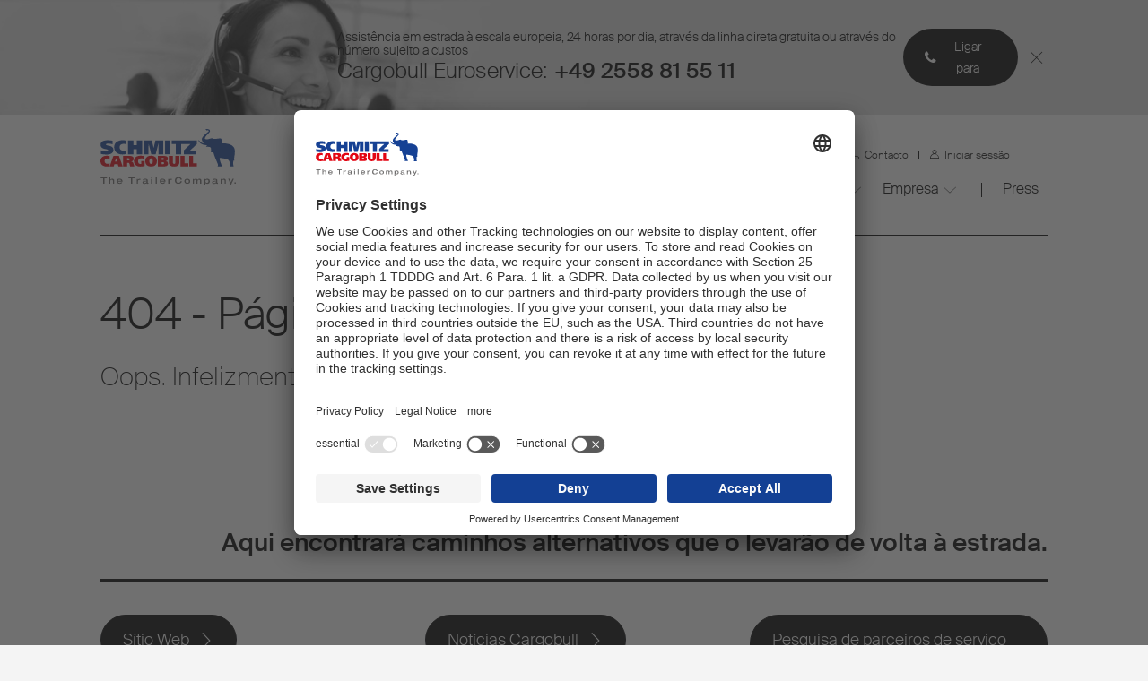

--- FILE ---
content_type: text/html; charset=utf-8
request_url: https://www.cargobull.com/pt/404---not-found
body_size: 10986
content:



<!DOCTYPE html>
<!--[if lt IE 7]>      <html class="no-js lt-ie9 lt-ie8 lt-ie7"> <![endif]-->
<!--[if IE 7]>         <html class="no-js lt-ie9 lt-ie8"> <![endif]-->
<!--[if IE 8]>         <html class="no-js lt-ie9"> <![endif]-->
<!--[if gt IE 8]><!-->
<html class="no-js" lang="pt-PT">
<!--<![endif]-->
<head>
<link href="/pt/-/media/feature/experience-accelerator/bootstrap-4/bootstrap-4/styles/optimized-min.css?t=20240103T070248Z" rel="stylesheet"><link href="/pt/-/media/base-themes/core-libraries/styles/optimized-min.css?t=20240103T070306Z" rel="stylesheet"><link href="/pt/-/media/base-themes/main-theme/styles/optimized-min.css?t=20240103T070332Z" rel="stylesheet"><link href="/pt/-/media/themes/scb-sites/scb-global-site/scb-corporate-theme/styles/optimized-min.css?t=20250425T080048Z" rel="stylesheet"><link rel="stylesheet" href="" />    
    
    



<meta name="google-site-verification" content="EkSBG5xQ2XoBJu2GDwMgf9GbLVlcqSJ0fq9_OLpLzfE" />
<!--Usercentrics-->
<link rel="preconnect" href="//app.usercentrics.eu">
<link rel="preconnect" href="//api.usercentrics.eu">
<link rel="preconnect" href="//privacy-proxy.usercentrics.eu">
<link rel="preload" href="//app.usercentrics.eu/browser-ui/latest/loader.js" as="script">
<link rel="preload" href="//privacy-proxy.usercentrics.eu/latest/uc-block.bundle.js" as="script">
<script id="usercentrics-cmp" src="https://app.usercentrics.eu/browser-ui/latest/loader.js" data-settings-id="d1sA3IX0D" async></script>
<script type="application/javascript" src="https://privacy-proxy.usercentrics.eu/latest/uc-block.bundle.js"></script>
<!--End of Usercentrics--> 

<!-- Google Consent Mode 2.0 -->
<script type="text/javascript">
  window.dataLayer = window.dataLayer || [];
  function gtag() {
    dataLayer.push(arguments);
  }        
  gtag("consent", "default", {
    ad_user_data: "denied",
    ad_personalization: "denied",
    ad_storage: "denied",
    analytics_storage: "denied",
    wait_for_update: 2000 
  });        
  gtag("set", "ads_data_redaction", true);
  gtag('set', 'url_passthrough', true);
</script> 
<!-- End Google Consent Mode 2.0 -->

<!-- Google Tag Manager -->
<script type="text/javascript">
  (function(w, d, s, l, i) {
    w[l] = w[l] || [];
    w[l].push({
      'gtm.start': new Date().getTime(),
      event: 'gtm.js'
    });
    var f = d.getElementsByTagName(s) [0],
      j = d.createElement(s),
      dl = l !='dataLayer' ? '&l=' + l : '';
    j.async=true;
    j.src =
      'https://www.googletagmanager.com/gtm.js?id=' + i + dl;
    f.parentNode.insertBefore(j, f);
  })(window, document, 'script', 'dataLayer', 'GTM-WDJZCBW');
</script>
<!-- End Google Tag Manager --> 

<!-- Facebook Pixel Code -->
<script type="text/plain" data-usercentrics="marketing">
  !function(f,b,e,v,n,t,s)
  {if(f.fbq)return;n=f.fbq=function()
{n.callMethod?   n.callMethod.apply(n,arguments):n.queue.push(arguments)};
  if(!f._fbq)f._fbq=n;n.push=n;n.loaded=!0;n.version='2.0';
  n.queue=[];t=b.createElement(e);t.async=!0;
  t.src=v;s=b.getElementsByTagName(e)[0];
  s.parentNode.insertBefore(t,s)}(window, document,'script',
  'https://connect.facebook.net/en_US/fbevents.js');
  fbq('init', '808678549672125');
  fbq('track', 'PageView');
</script>
<noscript><img height="1" width="1" style="display:none"
  src="https://www.facebook.com/tr?id=808678549672125&ev=PageView&noscript=1"
/></noscript>
<!-- End Facebook Pixel Code -->



<link rel="apple-touch-icon" sizes="57x57" href="/-/media/bookmarks/apple-icon-57x57.png">
<link rel="apple-touch-icon" sizes="72x72" href="/-/media/bookmarks/apple-icon-72x72.png">
<link rel="apple-touch-icon" sizes="114x114" href="/-/media/bookmarks/apple-icon-114x114.png">
<link rel="apple-touch-icon" sizes="144x144" href="/-/media/bookmarks/apple-icon-144x144.png">
<link rel=”apple-touch-icon” sizes="60x60" href="/-/media/bookmarks/apple-icon-60x60.png">
<link rel=”apple-touch-icon” sizes="76x76" href="/-/media/bookmarks/apple-icon-76x76.png">
<link rel=”apple-touch-icon” sizes="120x120" href="/-/media/bookmarks/apple-icon-120x120.png">
<link rel=”apple-touch-icon” sizes="152x152" href="/-/media/bookmarks/apple-icon-152x152.png">
<link rel=”apple-touch-icon” sizes="180x180" href="/-/media/bookmarks/apple-icon-180x180.png">

<link rel=”icon” sizes="192×192" href="/-/media/bookmarks/android-icon-192x192.png">

    <title>404 - P&#225;gina n&#227;o encontrada</title>


<link rel="canonical" href="https://www.cargobull.com/pt/404---not-found">



    <link href="/pt/-/media/project/scb-sites/scb-global-site/scb-global-images/company/favicon.png" rel="shortcut icon" />




<meta property="og:title"  content="404 - Página não encontrada"><meta property="og:url"  content="https://www.cargobull.com/pt/404---not-found">







<meta property="twitter:title"  content="404 - Página não encontrada"><meta property="twitter:card"  content="summary_large_image">

    <meta name="viewport" content="width=device-width, initial-scale=1" />


<script>
    uc.setCustomTranslations({
        en: {
            ACCEPT: "Accept",
            DEFAULT_DESCRIPTION: "We use %TECHNOLOGY_NAME% to embed content that may collect data about your activity. Please review the details and accept the service to see this content.",
            DEFAULT_TITLE: "We need your consent to load the %TECHNOLOGY_NAME% service!",
            MORE_INFO: "More Information"
        },
        de: {
            ACCEPT: "Akzeptieren",
            DEFAULT_DESCRIPTION: "Wir verwenden einen Service eines Drittanbieters, um %TECHNOLOGY_NAME% einzubetten.  Dieser Service kann Daten zu Ihren Aktivitäten sammeln. Bitte lesen Sie die Details durch und stimmen Sie der Nutzung des Service zu.",
            DEFAULT_TITLE: "Wir benötigen Ihre Zustimmung, um %TECHNOLOGY_NAME% zu laden!",
            MORE_INFO: "Mehr Informationen"
        }
    });
</script>


</head>
<body class="default-device bodyclass">
    
    
<!-- #wrapper -->
<div id="wrapper">
    <!-- #header -->
    <header>
        <div id="header" class="container-fluid">
            <div class="row">


    <div class="component top-banner col-12">
        <div class="component-content">
<div class="top-banner-content"><div class="top-banner__background field-banner-background-image"><img src="/pt/-/media/project/scb-sites/scb-global-site/central-repository/service-copy.jpg?h=120&amp;iar=0&amp;w=617&amp;hash=C019FF536ACFC7791736F31CB7ED3702" alt="" width="617" height="120" data-variantitemid="{F2622B4E-8AF6-49DD-9FD8-2C761BC56820}" data-variantfieldname="Banner background image" /></div><div class="top-banner__text"><div class="top-banner__section"><div class="top-banner__subtitle field-banner-subtitle">Assist&#234;ncia em estrada &#224; escala europeia, 24 horas por dia, atrav&#233;s da linha direta gratuita ou atrav&#233;s do n&#250;mero sujeito a custos</div><div class="top-banner__title field-banner-title">Cargobull Euroservice:</div><div class="top-banner__callout field-banner-callout">+49 2558 81 55 11</div></div><a data-variantfieldname="Banner link" href="tel:0080024227462855" data-variantitemid="{F2622B4E-8AF6-49DD-9FD8-2C761BC56820}">Ligar para</a></div></div>        </div>
    </div>



<div class="component container col-12" id="header__menu">
    <div class="component-content" >
<div class="row">

<div class="component image file-type-icon-media-link">
    <div class="component-content">
<a title="Logo header" href="/pt"><img src="/pt/-/media/project/scb-sites/shared/scb-logo.svg?h=37&amp;iar=0&amp;w=151&amp;hash=359FE8B7D9B45775624A37B584E40553" alt="Logo SCB" width="151" height="37" data-variantitemid="{4FC0F88E-0F5B-4A03-B71C-0E5E59AA0657}" data-variantfieldname="Image" /></a>    </div>
</div>



<div class="component container" id="header__desktop-right">
    <div class="component-content" >
<div class="row">


<div class="component container" id="top-navigation-desktop">
    <div class="component-content" >
<div class="row">
<div class="component plain-html col-12">
    <div class="component-content">
<h3></h3>    </div>
</div>
<div class="component link-list link-list--top-nav col-12 link-list--horizontal">
        <div class="component-content">

            
            
            <ul class="link-list__list">
                    <li class="link-list__list-item">
 
<div class="component search-box horizontal" data-properties='{"endpoint":"/pt/sxa/search/results/","suggestionEndpoint":"/pt/sxa/search/suggestions/","suggestionsMode":"ShowSearchResults","resultPage":"/pt/resultados-da-pesquisa","targetSignature":"searchresults","v":"{75C73F41-941F-48E9-9E3B-F2217C062B32}","s":"{B4B06521-81B4-449A-85B6-6CE58DE83350}","p":5,"l":"pt-PT","languageSource":"CurrentLanguage","searchResultsSignature":"topsearch","itemid":"{6D3D7A9F-8A53-4DD8-8417-95A47D14FBDC}","minSuggestionsTriggerCharacterCount":2}'>
    <div class="component-content">
        
                <input type="text" class="search-box-input" autocomplete="off" name="textBoxSearch" maxlength="100" placeholder="Procura" />
    </div>
</div>
                    </li>
                    <li class="link-list__list-item">
<div class="field-link"><a data-variantfieldname="Link" href="/pt/services/servi&#231;os-de-reboques/service-partner-suche" data-variantitemid="{14F769FC-87EF-4976-958F-0150D3FBA7AB}">Procura de parceiros de servi&#231;o</a></div>                    </li>
                    <li class="link-list__list-item">

<div class="component link-list language-selector">
        <div class="component-content">
            <span>Portugal</span>
            
            <ul class="link-list__list">
                    <li class="link-list__list-item language-selector-item--lang">
                        <div class="language-selector-item field-link"><a href="/pt/api/redirect" data-variantitemid="{C443D680-8B96-41D7-843A-0ED0E894FEB0}" data-variantfieldname="Link" class="ptapiredirect"><b>Portugu&#234;s</b></a></div>
                    </li>

                        <div class="language-selector-item field-link">
                            <a href="/de/api/redirect" data-variantitemid="{97461022-3BCA-4151-ABCD-FD3819CAAAC5}" data-variantfieldname="Link">Alem&#227;o</a>
                        </div>
                        <div class="language-selector-item field-link">
                            <a href="/en/api/redirect" data-variantitemid="{34C7B908-FC45-40E3-B600-ACB778B12717}" data-variantfieldname="Link">Ingl&#234;s</a>
                        </div>
                        <div class="language-selector-item field-link">
                            <a href="/au/api/redirect" data-variantitemid="{88AB4285-A35E-4929-BAC5-EA4EC38C8F50}" data-variantfieldname="Link">Austr&#225;lia</a>
                        </div>
                        <div class="language-selector-item field-link">
                            <a href="/at/api/redirect" data-variantitemid="{7E4DAD44-4258-49F0-AA6F-FA989A7A661A}" data-variantfieldname="Link">&#193;ustria</a>
                        </div>
                        <div class="language-selector-item field-link">
                            <a href="/be/api/redirect" data-variantitemid="{1A9DED3D-7792-4DAA-B800-6DA8D0DDCC58}" data-variantfieldname="Link">B&#233;lgica</a>
                        </div>
                        <div class="language-selector-item field-link">
                            <a href="/bg/api/redirect" data-variantitemid="{683C2C37-E5DE-4B44-9CAE-D46DDD1490E1}" data-variantfieldname="Link">Bulg&#225;ria</a>
                        </div>
                        <div class="language-selector-item field-link">
                            <a href="/hr/api/redirect" data-variantitemid="{931F8D8A-2113-47A5-ADBA-4D21A209FFE9}" data-variantfieldname="Link">Cro&#225;cia</a>
                        </div>
                        <div class="language-selector-item field-link">
                            <a href="/dk/api/redirect" data-variantitemid="{D53C8B6F-B6BC-44C3-92EB-62B7FB13E620}" data-variantfieldname="Link">Dinamarca</a>
                        </div>
                        <div class="language-selector-item field-link">
                            <a href="/en-ov/api/redirect" data-variantitemid="{1E9D1AE1-A190-4839-A5AD-954BAC169FA1}" data-variantfieldname="Link">&#193;frica do Leste</a>
                        </div>
                        <div class="language-selector-item field-link">
                            <a href="/ee/api/redirect" data-variantitemid="{22BB1DFB-B7BD-46F0-BCCC-CAB511872EE0}" data-variantfieldname="Link">Est&#243;nia</a>
                        </div>
                        <div class="language-selector-item field-link">
                            <a href="/fi/api/redirect" data-variantitemid="{6D1638F0-1E64-45F2-9D09-452389452EFB}" data-variantfieldname="Link">Finl&#226;ndia</a>
                        </div>
                        <div class="language-selector-item field-link">
                            <a href="/fr/api/redirect" data-variantitemid="{E3E6152A-6325-4410-8584-3ACC7AED2C17}" data-variantfieldname="Link">Fran&#231;a</a>
                        </div>
                        <div class="language-selector-item field-link">
                            <a href="/en-ov/api/redirect" data-variantitemid="{107CD4F4-E5CC-46FE-8519-071FE515516D}" data-variantfieldname="Link">GCC</a>
                        </div>
                        <div class="language-selector-item field-link">
                            <a href="/gr/api/redirect" data-variantitemid="{DDDFFE76-C69F-4D6A-B4CF-3D1E3BFBD143}" data-variantfieldname="Link">Gr&#233;cia</a>
                        </div>
                        <div class="language-selector-item field-link">
                            <a href="/hu/api/redirect" data-variantitemid="{288D27B4-8AED-4FE6-BB0B-42BB81A58E84}" data-variantfieldname="Link">Hungria</a>
                        </div>
                        <div class="language-selector-item field-link">
                            <a href="/it/api/redirect" data-variantitemid="{598BF4CB-B2AB-46A4-A8FD-D705480F0016}" data-variantfieldname="Link">It&#225;lia</a>
                        </div>
                        <div class="language-selector-item field-link">
                            <a href="/kz/api/redirect" data-variantitemid="{0EE8C51C-F616-4131-970F-CBF5963EE540}" data-variantfieldname="Link">Cazaquist&#227;o</a>
                        </div>
                        <div class="language-selector-item field-link">
                            <a href="/lv/api/redirect" data-variantitemid="{5E136DD3-86FF-438F-8399-3CFD8FE6684A}" data-variantfieldname="Link">Let&#244;nia</a>
                        </div>
                        <div class="language-selector-item field-link">
                            <a href="/lt/api/redirect" data-variantitemid="{9905A17D-8D9F-4A8A-98B7-77F30C60B322}" data-variantfieldname="Link">Litu&#226;nia</a>
                        </div>
                        <div class="language-selector-item field-link">
                            <a href="/mk/api/redirect" data-variantitemid="{EEF4F05D-A88C-432E-B377-95298A690DB1}" data-variantfieldname="Link">Macedonia</a>
                        </div>
                        <div class="language-selector-item field-link">
                            <a href="/ma/api/redirect" data-variantitemid="{35B9729E-1DEC-4CFB-903D-D2D0873EA582}" data-variantfieldname="Link">Morocco</a>
                        </div>
                        <div class="language-selector-item field-link">
                            <a href="/nl/api/redirect" data-variantitemid="{4C334734-FEBD-4376-A004-23D53C84BB36}" data-variantfieldname="Link">Pa&#237;ses Baixos</a>
                        </div>
                        <div class="language-selector-item field-link">
                            <a href="/no/api/redirect" data-variantitemid="{396A2AFA-30F8-4B07-BC99-B5DDF2B75C66}" data-variantfieldname="Link">Noruega</a>
                        </div>
                        <div class="language-selector-item field-link">
                            <a href="/en-ov/api/redirect" data-variantitemid="{22773590-1959-4F0C-8FB7-E917B7AC2216}" data-variantfieldname="Link">Overseas</a>
                        </div>
                        <div class="language-selector-item field-link">
                            <a href="/pl/api/redirect" data-variantitemid="{0B3E654E-DD11-431E-B0E0-17895E0A059B}" data-variantfieldname="Link">Pol&#244;nia</a>
                        </div>
                        <li class="link-list__list-item">
                            <div class="language-selector-item field-link"><a href="/pt/api/redirect" data-variantitemid="{C443D680-8B96-41D7-843A-0ED0E894FEB0}" data-variantfieldname="Link" class="pt"><b>Portugal</b></a></div>
                        </li>
                        <div class="language-selector-item field-link">
                            <a href="/ro/api/redirect" data-variantitemid="{76CDF60C-CDB8-4DCE-A91F-5DB0261FDECC}" data-variantfieldname="Link">Rom&#234;nia</a>
                        </div>
                        <div class="language-selector-item field-link">
                            <a href="/rs/api/redirect" data-variantitemid="{719C7A73-3EB3-469C-AE95-4D6FD6196E15}" data-variantfieldname="Link">S&#233;rvia</a>
                        </div>
                        <div class="language-selector-item field-link">
                            <a href="/si/api/redirect" data-variantitemid="{2A73A1A6-AABC-4C0D-84B0-DD829C63FEF8}" data-variantfieldname="Link">Eslov&#234;nia</a>
                        </div>
                        <div class="language-selector-item field-link">
                            <a href="/es/api/redirect" data-variantitemid="{BE4A6C63-EC9F-46CB-A94E-199AD3509332}" data-variantfieldname="Link">Espanha</a>
                        </div>
                        <div class="language-selector-item field-link">
                            <a href="/se/api/redirect" data-variantitemid="{98056D9A-6E68-4072-88DE-9E1912DFDB1C}" data-variantfieldname="Link">Su&#233;cia</a>
                        </div>
                        <div class="language-selector-item field-link">
                            <a href="/ch/api/redirect" data-variantitemid="{C47219F7-5784-4ED8-A48E-F56E53B84407}" data-variantfieldname="Link">Su&#237;&#231;a</a>
                        </div>
                        <div class="language-selector-item field-link">
                            <a href="/tr/api/redirect" data-variantitemid="{07C35BF8-E3D8-4FBE-82DD-2E66A325780E}" data-variantfieldname="Link">Turquia</a>
                        </div>
                        <div class="language-selector-item field-link">
                            <a href="/ua/api/redirect" data-variantitemid="{8F15BE4B-BBFD-4C0B-BA95-F07FFB880F63}" data-variantfieldname="Link">Ucr&#226;nia</a>
                        </div>
                        <div class="language-selector-item field-link">
                            <a href="/en-uk/api/redirect" data-variantitemid="{2C87467E-5FA3-48BA-9464-EC627FD71B04}" data-variantfieldname="Link">Reino Unido e Irlanda</a>
                        </div>
            </ul>
        </div>


</div>
                     </li>
                    <li class="link-list__list-item">
<div class="field-link"><a data-variantfieldname="Link" target="|Custom" href="/pt/contacto" data-variantitemid="{A85AF12E-1AEE-4530-98EC-CBF8D6672125}">Contacto</a></div>                    </li>
                    <li class="link-list__list-item">
<div class="field-link"><a data-variantfieldname="Link" href="/pt/login" data-variantitemid="{2C3AA499-E4F5-49D2-AE74-893E58B269B6}">Iniciar sess&#227;o</a></div>                    </li>
            </ul>
        </div>


</div>
 </div>    </div>
</div>


<div class="component container" id="header__navigation">
    <div class="component-content" >
<div class="row">


<div class="component container" id="main-navigation">
    <div class="component-content" >
<div class="row">    <div class="component primary-navigation navigation-main navigation-main-vertical">
        <div class="component-content">
            <nav>
   
<div class="children">

    <ul class="navigation-main__list">
            <li class=" level1 submenu item0 odd first rel-level1 navigation-main__item">

                <div class="navigation-main__title-wrapper">
<div class="navigation-main__title field-navigationtitle"><a title="Produtos" href="/pt/produtos">Produtos</a></div>
                </div>

   
<div class="children">
        <div class="navigation-main__submenu-title">
            Produtos
        </div>

    <ul class="navigation-main__list">
            <li class=" level2 submenu item0 odd first rel-level2 navigation-main__item">

                <div class="navigation-main__title-wrapper">
<div class="navigation-main__title field-navigationtitle"><a title="semirreboque de lona" href="/pt/produtos/semirreboque-de-lona">Semirreboque de Lona</a></div>
                </div>

   
<div class="children">

    <ul class="navigation-main__list">
            <li class=" level3 item0 odd first rel-level3 navigation-main__item">

                <div class="navigation-main__title-wrapper">
<div class="navigation-main__title field-navigationtitle"><a title="sattelcurtainsider" href="/pt/produtos/semirreboque-de-lona/sattelcurtainsider">Semirreboque Lona</a></div>
                </div>


            </li>
            <li class=" level3 item1 even last rel-level3 navigation-main__item">

                <div class="navigation-main__title-wrapper">
<div class="navigation-main__title field-navigationtitle"><a title="Sattelpritschen" href="/pt/produtos/semirreboque-de-lona/sattelpritschen">Semirreboque de plataforma / de caixa aberta</a></div>
                </div>


            </li>
    </ul>
</div>

            </li>
            <li class=" level2 submenu item1 even rel-level2 navigation-main__item">

                <div class="navigation-main__title-wrapper">
<div class="navigation-main__title field-navigationtitle"><a title="Kofferfahrzeuge" href="/pt/produtos/kofferfahrzeuge">Ve&#237;culos com caixa</a></div>
                </div>

   
<div class="children">

    <ul class="navigation-main__list">
            <li class=" level3 item0 odd first rel-level3 navigation-main__item">

                <div class="navigation-main__title-wrapper">
<div class="navigation-main__title field-navigationtitle"><a title="Sattelkoffer" href="/pt/produtos/kofferfahrzeuge/sattelkoffer">Caixa do semirreboque</a></div>
                </div>


            </li>
            <li class=" level3 item1 even rel-level3 navigation-main__item">

                <div class="navigation-main__title-wrapper">
<div class="navigation-main__title field-navigationtitle"><a title="Motorwagenkofferaufbau" href="/pt/produtos/kofferfahrzeuge/motorwagenkofferaufbau">Cami&#227;o com estrutura de caixa fechada</a></div>
                </div>


            </li>
            <li class=" level3 item2 odd last rel-level3 navigation-main__item">

                <div class="navigation-main__title-wrapper">
<div class="navigation-main__title field-navigationtitle"><a title="Kofferanhaenger" href="/pt/produtos/kofferfahrzeuge/kofferanhaenger">Reboque de caixa fechada</a></div>
                </div>


            </li>
    </ul>
</div>

            </li>
            <li class=" level2 submenu item2 odd rel-level2 navigation-main__item">

                <div class="navigation-main__title-wrapper">
<div class="navigation-main__title field-navigationtitle"><a title="Kipper" href="/pt/produtos/kipper">Basculante</a></div>
                </div>

   
<div class="children">

    <ul class="navigation-main__list">
            <li class=" level3 item0 odd first rel-level3 navigation-main__item">

                <div class="navigation-main__title-wrapper">
<div class="navigation-main__title field-navigationtitle"><a title="Sattelkipper" href="/pt/produtos/kipper/sattelkipper">Basculante</a></div>
                </div>


            </li>
            <li class=" level3 item1 even last rel-level3 navigation-main__item">

                <div class="navigation-main__title-wrapper">
<div class="navigation-main__title field-navigationtitle"><a title="Motorwagenkippaufbau" href="/pt/produtos/kipper/motorwagenkippaufbau">Cami&#227;o com estrutura basculante</a></div>
                </div>


            </li>
    </ul>
</div>

            </li>
            <li class=" level2 submenu item3 even rel-level2 navigation-main__item">

                <div class="navigation-main__title-wrapper">
<div class="navigation-main__title field-navigationtitle"><a title="Container-Chassis" href="/pt/produtos/container-chassis">Chassis porta-contentores</a></div>
                </div>

   
<div class="children">

    <ul class="navigation-main__list">
            <li class=" level3 item0 odd first rel-level3 navigation-main__item">

                <div class="navigation-main__title-wrapper">
<div class="navigation-main__title field-navigationtitle"><a title="s-cf-allround-20-45" href="/pt/produtos/container-chassis/s-cf-allround-20-45">S.CF ALLROUND 20-45</a></div>
                </div>


            </li>
            <li class=" level3 item1 even rel-level3 navigation-main__item">

                <div class="navigation-main__title-wrapper">
<div class="navigation-main__title field-navigationtitle"><a title="s-cf-dock-20-40" href="/pt/produtos/container-chassis/s-cf-dock-20-40">S.CF DOCK 20/40</a></div>
                </div>


            </li>
            <li class=" level3 item2 odd rel-level3 navigation-main__item">

                <div class="navigation-main__title-wrapper">
<div class="navigation-main__title field-navigationtitle"><a title="s-cf-dock-plus-20-40" href="/pt/produtos/container-chassis/s-cf-dock-plus-20-40">S.CF DOCK+ 20-40</a></div>
                </div>


            </li>
            <li class=" level3 item3 even last rel-level3 navigation-main__item">

                <div class="navigation-main__title-wrapper">
<div class="navigation-main__title field-navigationtitle"><a title="s-cf-light-40-45" href="/pt/produtos/container-chassis/s-cf-light-40-45">S.CF LIGHT 40/45</a></div>
                </div>


            </li>
    </ul>
</div>

            </li>
            <li class=" level2 submenu item4 odd rel-level2 navigation-main__item">

                <div class="navigation-main__title-wrapper">
<div class="navigation-main__title field-navigationtitle"><a title="Sattelpritschen" href="/pt/produtos/sattelpritschen">Semirreboque de plataforma / de caixa aberta</a></div>
                </div>

   
<div class="children">

    <ul class="navigation-main__list">
            <li class=" level3 item0 odd first rel-level3 navigation-main__item">

                <div class="navigation-main__title-wrapper">
<div class="navigation-main__title field-navigationtitle"><a title="s-pl" href="/pt/produtos/sattelpritschen/s-pl">s-pl</a></div>
                </div>


            </li>
            <li class=" level3 item1 even last rel-level3 navigation-main__item">

                <div class="navigation-main__title-wrapper">
<div class="navigation-main__title field-navigationtitle"><a title="s-pr-bau" href="/pt/produtos/sattelpritschen/s-pr-bau">s-pr-bau</a></div>
                </div>


            </li>
    </ul>
</div>

            </li>
            <li class=" level2 submenu item5 even rel-level2 navigation-main__item">

                <div class="navigation-main__title-wrapper">
<div class="navigation-main__title field-navigationtitle"><a title="Wechselsysteme" href="/pt/produtos/wechselsysteme">Sistemas m&#243;veis</a></div>
                </div>

   
<div class="children">

    <ul class="navigation-main__list">
            <li class=" level3 item0 odd first rel-level3 navigation-main__item">

                <div class="navigation-main__title-wrapper">
<div class="navigation-main__title field-navigationtitle"><a title="w-ko-cool" href="/pt/produtos/wechselsysteme/w-ko-cool">W.KO COOL</a></div>
                </div>


            </li>
            <li class=" level3 item1 even rel-level3 navigation-main__item">

                <div class="navigation-main__title-wrapper">
<div class="navigation-main__title field-navigationtitle"><a title="swap-bodies-WBO" href="/pt/produtos/wechselsysteme/swap-bodies-wbo">W.BO</a></div>
                </div>


            </li>
            <li class=" level3 item2 odd last rel-level3 navigation-main__item">

                <div class="navigation-main__title-wrapper">
<div class="navigation-main__title field-navigationtitle"><a title="swap-chassis-awf-zwf" href="/pt/produtos/wechselsysteme/swap-chassis-awf-zwf">A.WF / Z.WF</a></div>
                </div>


            </li>
    </ul>
</div>

            </li>
            <li class=" level2 item6 odd last rel-level2 navigation-main__item">

                <div class="navigation-main__title-wrapper">
<div class="navigation-main__title field-navigationtitle"><a title="Dolly" href="/pt/produtos/dolly">Carro de movimenta&#231;&#227;o Dolly</a></div>
                </div>


            </li>
    </ul>
</div>

            </li>
            <li class=" level1 submenu item1 even rel-level1 navigation-main__item">

                <div class="navigation-main__title-wrapper">
<div class="navigation-main__title field-navigationtitle"><a title="Einsatz" href="/pt/einsatz">Utiliza&#231;&#227;o</a></div>
                </div>

   
<div class="children">
        <div class="navigation-main__submenu-title">
            Solu&#231;&#245;es da ind&#250;stria
        </div>

    <ul class="navigation-main__list">
            <li class=" level2 item0 odd first rel-level2 navigation-main__item">

                <div class="navigation-main__title-wrapper">
<div class="navigation-main__title field-navigationtitle"><a title="agrar-s-ki-light" href="/pt/einsatz/agrar-s-ki-light">Agricultura</a></div>
                </div>


            </li>
            <li class=" level2 item1 even rel-level2 navigation-main__item">

                <div class="navigation-main__title-wrapper">
<div class="navigation-main__title field-navigationtitle"><a title="Automotive" href="/pt/einsatz/automotive">Transporte</a></div>
                </div>


            </li>
            <li class=" level2 item2 odd rel-level2 navigation-main__item">

                <div class="navigation-main__title-wrapper">
<div class="navigation-main__title field-navigationtitle"><a title="Chemie" href="/pt/einsatz/chemie">Qu&#237;mica</a></div>
                </div>


            </li>
            <li class=" level2 item3 even rel-level2 navigation-main__item">

                <div class="navigation-main__title-wrapper">
<div class="navigation-main__title field-navigationtitle"><a title="food-distribution" href="/pt/einsatz/food-distribution">Food distribution</a></div>
                </div>


            </li>
            <li class=" level2 item4 odd rel-level2 navigation-main__item">

                <div class="navigation-main__title-wrapper">
<div class="navigation-main__title field-navigationtitle"><a title="kombinierter-verkehr" href="/pt/einsatz/kombinierter-verkehr">Combined transport</a></div>
                </div>


            </li>
            <li class=" level2 item5 even rel-level2 navigation-main__item">

                <div class="navigation-main__title-wrapper">
<div class="navigation-main__title field-navigationtitle"><a title="Temperierter-transport" href="/pt/einsatz/temperierter-transport">Transporte a temperaturas controladas</a></div>
                </div>


            </li>
            <li class=" level2 item6 odd rel-level2 navigation-main__item">

                <div class="navigation-main__title-wrapper">
<div class="navigation-main__title field-navigationtitle"><a title="General-cargo" href="/pt/einsatz/general-cargo">Carga geral</a></div>
                </div>


            </li>
            <li class=" level2 item7 even rel-level2 navigation-main__item">

                <div class="navigation-main__title-wrapper">
<div class="navigation-main__title field-navigationtitle"><a title="Papier-und-stahlrollen" href="/pt/einsatz/papier-und-stahlrollen">Bobinas de papel e de a&#231;o</a></div>
                </div>


            </li>
            <li class=" level2 item8 odd rel-level2 navigation-main__item">

                <div class="navigation-main__title-wrapper">
<div class="navigation-main__title field-navigationtitle"><a title="Trockenfracht" href="/pt/einsatz/trockenfracht">Carga seca</a></div>
                </div>


            </li>
            <li class=" level2 item9 even rel-level2 navigation-main__item">

                <div class="navigation-main__title-wrapper">
<div class="navigation-main__title field-navigationtitle"><a title="Baustellentransport" href="/pt/einsatz/baustellentransport">Transporte no setor da constru&#231;&#227;o</a></div>
                </div>


            </li>
            <li class=" level2 item10 odd rel-level2 navigation-main__item">

                <div class="navigation-main__title-wrapper">
<div class="navigation-main__title field-navigationtitle"><a title="Getraenke" href="/pt/einsatz/getraenke">Bebidas</a></div>
                </div>


            </li>
            <li class=" level2 item11 even rel-level2 navigation-main__item">

                <div class="navigation-main__title-wrapper">
<div class="navigation-main__title field-navigationtitle"><a title="Pharma" href="/pt/einsatz/pharma">Setor farmac&#234;utico</a></div>
                </div>


            </li>
            <li class=" level2 item12 odd rel-level2 navigation-main__item">

                <div class="navigation-main__title-wrapper">
<div class="navigation-main__title field-navigationtitle"><a title="Volumentransport" href="/pt/einsatz/volumentransport">Transporte de grandes volumes</a></div>
                </div>


            </li>
            <li class=" level2 item13 even rel-level2 navigation-main__item">

                <div class="navigation-main__title-wrapper">
<div class="navigation-main__title field-navigationtitle"><a title="Baustoffe" href="/pt/einsatz/baustoffe">materiais de constru&#231;&#227;o</a></div>
                </div>


            </li>
            <li class=" level2 item14 odd rel-level2 navigation-main__item">

                <div class="navigation-main__title-wrapper">
<div class="navigation-main__title field-navigationtitle"><a title="Intermodalverkehr" href="/pt/einsatz/intermodalverkehr">Transporte intermodal</a></div>
                </div>


            </li>
            <li class=" level2 item15 even last rel-level2 navigation-main__item">

                <div class="navigation-main__title-wrapper">
<div class="navigation-main__title field-navigationtitle"><a title="recycling-s-ki-solid" href="/pt/einsatz/recycling-s-ki-solid">Reciclagem</a></div>
                </div>


            </li>
    </ul>
</div>

            </li>
            <li class=" level1 submenu item2 odd rel-level1 navigation-main__item">

                <div class="navigation-main__title-wrapper">
<div class="navigation-main__title field-navigationtitle"><a title="Comprar reboques" href="/pt/comprar-reboques">Comprar reboques</a></div>
                </div>

   
<div class="children">
        <div class="navigation-main__submenu-title">
            Comprar reboques
        </div>

    <ul class="navigation-main__list">
            <li class=" level2 item0 odd first rel-level2 navigation-main__item">

                <div class="navigation-main__title-wrapper">
<div class="navigation-main__title field-navigationtitle"><a title="Kontakt-aufnehmen" href="/pt/comprar-reboques/kontakt-aufnehmen">Iniciar conversa&#231;&#227;o</a></div><div class="navigation-description field-navigation-description">Aqui encontra o parceiro de contacto certo perto de si.</div>
                </div>


            </li>
            <li class=" level2 item1 even rel-level2 navigation-main__item">

                <div class="navigation-main__title-wrapper">
<div class="navigation-main__title field-navigationtitle"><a title="service-vertraege" href="/pt/comprar-reboques/service-vertraege">Service contracts</a></div><div class="navigation-description field-navigation-description">Schmitz Cargobull service contracts - for more reliable budget calculation and for easy processing.</div>
                </div>


            </li>
            <li class=" level2 item2 odd rel-level2 navigation-main__item">

                <div class="navigation-main__title-wrapper">
<div class="navigation-main__title field-navigationtitle"><a title="ersatzteile" href="/pt/comprar-reboques/ersatzteile">Pe&#231;as de Reposi&#231;&#227;o</a></div><div class="navigation-description field-navigation-description">Pe&#231;as sobressalentes originais para reboques, incluindo de parceiros de sistemas e fornecedores l&#237;deres.</div>
                </div>


            </li>
            <li class=" level2 item3 even last rel-level2 navigation-main__item">

                <div class="navigation-main__title-wrapper">
<div class="navigation-main__title field-navigationtitle"><a title="Gebrauchtfahrzeuge" href="/pt/comprar-reboques/gebrauchtfahrzeuge">Ve&#237;culos usados</a></div><div class="navigation-description field-navigation-description">Aqui pode encontrar ve&#237;culos usados, econ&#243;micos e de confian&#231;a, para ajudar nos picos de encomendas.</div>
                </div>


            </li>
    </ul>
</div>

            </li>
            <li class=" level1 submenu item3 even rel-level1 navigation-main__item">

                <div class="navigation-main__title-wrapper">
<div class="navigation-main__title field-navigationtitle"><a title="Services" href="/pt/services">Services</a></div>
                </div>

   
<div class="children">
        <div class="navigation-main__submenu-title">
            Services
        </div>

    <ul class="navigation-main__list">
            <li class=" level2 item0 odd first rel-level2 navigation-main__item">

                <div class="navigation-main__title-wrapper">
<div class="navigation-main__title field-navigationtitle"><a title="service-partner-world" href="/pt/services/service-partner-world">Mundo dos Parceiros de Servi&#231;os</a></div>
                </div>


            </li>
            <li class=" level2 submenu item1 even rel-level2 navigation-main__item">

                <div class="navigation-main__title-wrapper">
<div class="navigation-main__title field-navigationtitle"><a title="Serviços de reboques" href="/pt/services/serviços-de-reboques">Servi&#231;os de reboques</a></div>
                </div>

   
<div class="children">

    <ul class="navigation-main__list">
            <li class=" level3 item0 odd first rel-level3 navigation-main__item">

                <div class="navigation-main__title-wrapper">
<div class="navigation-main__title field-navigationtitle"><a title="cargobull-euroservice" href="/pt/services/serviços-de-reboques/cargobull-euroservice">Cargobull Euroservice</a></div>
                </div>


            </li>
            <li class=" level3 item1 even rel-level3 navigation-main__item">

                <div class="navigation-main__title-wrapper">
<div class="navigation-main__title field-navigationtitle"><a title="service-partner-suche" href="/pt/services/serviços-de-reboques/service-partner-suche">Procura de parceiros de servi&#231;o</a></div>
                </div>


            </li>
            <li class=" level3 item2 odd rel-level3 navigation-main__item">

                <div class="navigation-main__title-wrapper">
<div class="navigation-main__title field-navigationtitle"><a title="Trailer-kaufen-ersatzteile" href="/pt/services/serviços-de-reboques/trailer-kaufen-ersatzteile">Pe&#231;as de reposi&#231;&#227;o</a></div>
                </div>


            </li>
            <li class=" level3 item3 even rel-level3 navigation-main__item">

                <div class="navigation-main__title-wrapper">
<div class="navigation-main__title field-navigationtitle"><a title="Trailer-kaufen-service-vertraege" href="/pt/services/serviços-de-reboques/trailer-kaufen-service-vertraege">Contratos de servi&#231;o</a></div>
                </div>


            </li>
            <li class=" level3 item4 odd last rel-level3 navigation-main__item">

                <div class="navigation-main__title-wrapper">
<div class="navigation-main__title field-navigationtitle"><a title="my-cargobull-update" href="/pt/services/serviços-de-reboques/my-cargobull-update">MyCargobull</a></div>
                </div>


            </li>
    </ul>
</div>

            </li>
            <li class=" level2 submenu item2 odd last rel-level2 navigation-main__item">

                <div class="navigation-main__title-wrapper">
<div class="navigation-main__title field-navigationtitle"><a title="Data-Services" href="/pt/services/data-services">Data Services</a></div>
                </div>

   
<div class="children">

    <ul class="navigation-main__list">
            <li class=" level3 item0 odd first rel-level3 navigation-main__item">

                <div class="navigation-main__title-wrapper">
<div class="navigation-main__title field-navigationtitle"><a title="telematik-datenservice" href="/pt/services/data-services/telematik-datenservice">Telematics Data Services</a></div>
                </div>


            </li>
            <li class=" level3 item1 even rel-level3 navigation-main__item">

                <div class="navigation-main__title-wrapper">
<div class="navigation-main__title field-navigationtitle"><a title="data-management-center" href="/pt/services/data-services/data-management-center">Data Management Center</a></div>
                </div>


            </li>
            <li class=" level3 item2 odd rel-level3 navigation-main__item">

                <div class="navigation-main__title-wrapper">
<div class="navigation-main__title field-navigationtitle"><a title="Apps" href="/pt/services/data-services/apps">Smart Apps</a></div>
                </div>


            </li>
            <li class=" level3 item3 even last rel-level3 navigation-main__item">

                <div class="navigation-main__title-wrapper">
<div class="navigation-main__title field-navigationtitle"><a title="TrailerConnect-Portal" href="/pt/services/data-services/trailerconnect-portal">TrailerConnect&#174; Portal</a></div>
                </div>


            </li>
    </ul>
</div>

            </li>
    </ul>
</div>

            </li>
            <li class=" level1 submenu item4 odd last rel-level1 navigation-main__item">

                <div class="navigation-main__title-wrapper">
<div class="navigation-main__title field-navigationtitle"><a title="Empresa" href="/pt/empresa">Empresa</a></div>
                </div>

   
<div class="children">
        <div class="navigation-main__submenu-title">
            Um breve olhar sobre a Schmitz Cargobull
        </div>

    <ul class="navigation-main__list">
            <li class=" level2 item0 odd first rel-level2 navigation-main__item">

                <div class="navigation-main__title-wrapper">
<div class="navigation-main__title field-navigationtitle"><a title="more-value" href="/pt/empresa/more-value">Schmitz Cargobull. Pays off.</a></div><div class="navigation-description field-navigation-description">Every detail of our trailers, every digital solution and every service contact focuses on one thing: providing you with measurable benefits that go beyond the obvious.</div>
                </div>


            </li>
            <li class=" level2 item1 even rel-level2 navigation-main__item">

                <div class="navigation-main__title-wrapper">
<div class="navigation-main__title field-navigationtitle"><a title="nachhaltigkeit" href="/pt/empresa/nachhaltigkeit">Sustainability</a></div><div class="navigation-description field-navigation-description"> As a reliable and innovative company, we systematically pursue the goal of aligning our economic activities and products with climate protection through our sustainability strategy. </div>
                </div>


            </li>
            <li class=" level2 item2 odd last rel-level2 navigation-main__item">

                <div class="navigation-main__title-wrapper">
<div class="navigation-main__title field-navigationtitle"><a title="Strategic partners" href="/pt/empresa/strategic-partners">Strategic Partners</a></div><div class="navigation-description field-navigation-description">Schmitz Cargobull works with partners to offer customised solutions for a wide range of applications.</div>
                </div>


            </li>
    </ul>
</div>

            </li>
    </ul>
</div>

            </nav>
        </div>
    </div>
      <div class="component secondary-navigation navigation-main navigation-main-vertical">
        <div class="component-content">
            <nav>
   
<div class="children">

    <ul class="navigation-main__list">
            <li class=" level1 item0 odd first last rel-level1 navigation-main__item">

                <div class="navigation-main__title-wrapper">
<div class="navigation-main__title field-navigationtitle"><a title="presse" href="/pt/presse">Press</a></div>
                </div>


            </li>
    </ul>
</div>

            </nav>
        </div>
    </div>
  </div>    </div>
</div>
<div class="component link-list link-list--top-nav col-12" id="top-navigation-mobile">
        <div class="component-content">

            
            
            <ul class="link-list__list">
                    <li class="link-list__list-item">
<div class="field-link"><a data-variantfieldname="Link" href="/pt/services/servi&#231;os-de-reboques/service-partner-suche" data-variantitemid="{94BC975C-CA63-4990-A1D1-5F06421EEFDA}">Procura de parceiros de servi&#231;o</a></div>                    </li>
                    <li class="link-list__list-item">
<div class="field-link"><a data-variantfieldname="Link" target="|Custom" href="/pt/contacto" data-variantitemid="{700764EC-B12B-4845-9BF6-B0008495A9B8}">Contacto</a></div>                    </li>
                    <li class="link-list__list-item">
<div class="field-link"><a data-variantfieldname="Link" href="/pt/login" data-variantitemid="{28A64941-8AEC-45CF-9774-A2E51AE773BD}">Login</a></div>                    </li>
                    <li class="link-list__list-item">
 
<div class="component search-box horizontal" data-properties='{"endpoint":"/pt/sxa/search/results/","suggestionEndpoint":"/pt/sxa/search/suggestions/","suggestionsMode":"ShowSearchResults","resultPage":"/pt/resultados-da-pesquisa","targetSignature":"searchresults","v":"{75C73F41-941F-48E9-9E3B-F2217C062B32}","s":"{B4B06521-81B4-449A-85B6-6CE58DE83350}","p":5,"l":"pt-PT","languageSource":"CurrentLanguage","searchResultsSignature":"topsearch","itemid":"{6D3D7A9F-8A53-4DD8-8417-95A47D14FBDC}","minSuggestionsTriggerCharacterCount":2}'>
    <div class="component-content">
        
                <input type="text" class="search-box-input" autocomplete="off" name="textBoxSearch" maxlength="100" placeholder="Procura" />
    </div>
</div>
                    </li>
                    <li class="link-list__list-item">

<div class="component link-list language-selector">
        <div class="component-content">
            <span>Portugal</span>
            
            <ul class="link-list__list">
                    <li class="link-list__list-item language-selector-item--lang">
                        <div class="language-selector-item field-link"><a href="/pt/api/redirect" data-variantitemid="{C443D680-8B96-41D7-843A-0ED0E894FEB0}" data-variantfieldname="Link" class="ptapiredirect"><b>Portugu&#234;s</b></a></div>
                    </li>

                        <div class="language-selector-item field-link">
                            <a href="/de/api/redirect" data-variantitemid="{97461022-3BCA-4151-ABCD-FD3819CAAAC5}" data-variantfieldname="Link">Alem&#227;o</a>
                        </div>
                        <div class="language-selector-item field-link">
                            <a href="/en/api/redirect" data-variantitemid="{34C7B908-FC45-40E3-B600-ACB778B12717}" data-variantfieldname="Link">Ingl&#234;s</a>
                        </div>
                        <div class="language-selector-item field-link">
                            <a href="/au/api/redirect" data-variantitemid="{88AB4285-A35E-4929-BAC5-EA4EC38C8F50}" data-variantfieldname="Link">Austr&#225;lia</a>
                        </div>
                        <div class="language-selector-item field-link">
                            <a href="/at/api/redirect" data-variantitemid="{7E4DAD44-4258-49F0-AA6F-FA989A7A661A}" data-variantfieldname="Link">&#193;ustria</a>
                        </div>
                        <div class="language-selector-item field-link">
                            <a href="/be/api/redirect" data-variantitemid="{1A9DED3D-7792-4DAA-B800-6DA8D0DDCC58}" data-variantfieldname="Link">B&#233;lgica</a>
                        </div>
                        <div class="language-selector-item field-link">
                            <a href="/bg/api/redirect" data-variantitemid="{683C2C37-E5DE-4B44-9CAE-D46DDD1490E1}" data-variantfieldname="Link">Bulg&#225;ria</a>
                        </div>
                        <div class="language-selector-item field-link">
                            <a href="/hr/api/redirect" data-variantitemid="{931F8D8A-2113-47A5-ADBA-4D21A209FFE9}" data-variantfieldname="Link">Cro&#225;cia</a>
                        </div>
                        <div class="language-selector-item field-link">
                            <a href="/dk/api/redirect" data-variantitemid="{D53C8B6F-B6BC-44C3-92EB-62B7FB13E620}" data-variantfieldname="Link">Dinamarca</a>
                        </div>
                        <div class="language-selector-item field-link">
                            <a href="/en-ov/api/redirect" data-variantitemid="{1E9D1AE1-A190-4839-A5AD-954BAC169FA1}" data-variantfieldname="Link">&#193;frica do Leste</a>
                        </div>
                        <div class="language-selector-item field-link">
                            <a href="/ee/api/redirect" data-variantitemid="{22BB1DFB-B7BD-46F0-BCCC-CAB511872EE0}" data-variantfieldname="Link">Est&#243;nia</a>
                        </div>
                        <div class="language-selector-item field-link">
                            <a href="/fi/api/redirect" data-variantitemid="{6D1638F0-1E64-45F2-9D09-452389452EFB}" data-variantfieldname="Link">Finl&#226;ndia</a>
                        </div>
                        <div class="language-selector-item field-link">
                            <a href="/fr/api/redirect" data-variantitemid="{E3E6152A-6325-4410-8584-3ACC7AED2C17}" data-variantfieldname="Link">Fran&#231;a</a>
                        </div>
                        <div class="language-selector-item field-link">
                            <a href="/en-ov/api/redirect" data-variantitemid="{107CD4F4-E5CC-46FE-8519-071FE515516D}" data-variantfieldname="Link">GCC</a>
                        </div>
                        <div class="language-selector-item field-link">
                            <a href="/gr/api/redirect" data-variantitemid="{DDDFFE76-C69F-4D6A-B4CF-3D1E3BFBD143}" data-variantfieldname="Link">Gr&#233;cia</a>
                        </div>
                        <div class="language-selector-item field-link">
                            <a href="/hu/api/redirect" data-variantitemid="{288D27B4-8AED-4FE6-BB0B-42BB81A58E84}" data-variantfieldname="Link">Hungria</a>
                        </div>
                        <div class="language-selector-item field-link">
                            <a href="/it/api/redirect" data-variantitemid="{598BF4CB-B2AB-46A4-A8FD-D705480F0016}" data-variantfieldname="Link">It&#225;lia</a>
                        </div>
                        <div class="language-selector-item field-link">
                            <a href="/kz/api/redirect" data-variantitemid="{0EE8C51C-F616-4131-970F-CBF5963EE540}" data-variantfieldname="Link">Cazaquist&#227;o</a>
                        </div>
                        <div class="language-selector-item field-link">
                            <a href="/lv/api/redirect" data-variantitemid="{5E136DD3-86FF-438F-8399-3CFD8FE6684A}" data-variantfieldname="Link">Let&#244;nia</a>
                        </div>
                        <div class="language-selector-item field-link">
                            <a href="/lt/api/redirect" data-variantitemid="{9905A17D-8D9F-4A8A-98B7-77F30C60B322}" data-variantfieldname="Link">Litu&#226;nia</a>
                        </div>
                        <div class="language-selector-item field-link">
                            <a href="/mk/api/redirect" data-variantitemid="{EEF4F05D-A88C-432E-B377-95298A690DB1}" data-variantfieldname="Link">Macedonia</a>
                        </div>
                        <div class="language-selector-item field-link">
                            <a href="/ma/api/redirect" data-variantitemid="{35B9729E-1DEC-4CFB-903D-D2D0873EA582}" data-variantfieldname="Link">Morocco</a>
                        </div>
                        <div class="language-selector-item field-link">
                            <a href="/nl/api/redirect" data-variantitemid="{4C334734-FEBD-4376-A004-23D53C84BB36}" data-variantfieldname="Link">Pa&#237;ses Baixos</a>
                        </div>
                        <div class="language-selector-item field-link">
                            <a href="/no/api/redirect" data-variantitemid="{396A2AFA-30F8-4B07-BC99-B5DDF2B75C66}" data-variantfieldname="Link">Noruega</a>
                        </div>
                        <div class="language-selector-item field-link">
                            <a href="/en-ov/api/redirect" data-variantitemid="{22773590-1959-4F0C-8FB7-E917B7AC2216}" data-variantfieldname="Link">Overseas</a>
                        </div>
                        <div class="language-selector-item field-link">
                            <a href="/pl/api/redirect" data-variantitemid="{0B3E654E-DD11-431E-B0E0-17895E0A059B}" data-variantfieldname="Link">Pol&#244;nia</a>
                        </div>
                        <li class="link-list__list-item">
                            <div class="language-selector-item field-link"><a href="/pt/api/redirect" data-variantitemid="{C443D680-8B96-41D7-843A-0ED0E894FEB0}" data-variantfieldname="Link" class="pt"><b>Portugal</b></a></div>
                        </li>
                        <div class="language-selector-item field-link">
                            <a href="/ro/api/redirect" data-variantitemid="{76CDF60C-CDB8-4DCE-A91F-5DB0261FDECC}" data-variantfieldname="Link">Rom&#234;nia</a>
                        </div>
                        <div class="language-selector-item field-link">
                            <a href="/rs/api/redirect" data-variantitemid="{719C7A73-3EB3-469C-AE95-4D6FD6196E15}" data-variantfieldname="Link">S&#233;rvia</a>
                        </div>
                        <div class="language-selector-item field-link">
                            <a href="/si/api/redirect" data-variantitemid="{2A73A1A6-AABC-4C0D-84B0-DD829C63FEF8}" data-variantfieldname="Link">Eslov&#234;nia</a>
                        </div>
                        <div class="language-selector-item field-link">
                            <a href="/es/api/redirect" data-variantitemid="{BE4A6C63-EC9F-46CB-A94E-199AD3509332}" data-variantfieldname="Link">Espanha</a>
                        </div>
                        <div class="language-selector-item field-link">
                            <a href="/se/api/redirect" data-variantitemid="{98056D9A-6E68-4072-88DE-9E1912DFDB1C}" data-variantfieldname="Link">Su&#233;cia</a>
                        </div>
                        <div class="language-selector-item field-link">
                            <a href="/ch/api/redirect" data-variantitemid="{C47219F7-5784-4ED8-A48E-F56E53B84407}" data-variantfieldname="Link">Su&#237;&#231;a</a>
                        </div>
                        <div class="language-selector-item field-link">
                            <a href="/tr/api/redirect" data-variantitemid="{07C35BF8-E3D8-4FBE-82DD-2E66A325780E}" data-variantfieldname="Link">Turquia</a>
                        </div>
                        <div class="language-selector-item field-link">
                            <a href="/ua/api/redirect" data-variantitemid="{8F15BE4B-BBFD-4C0B-BA95-F07FFB880F63}" data-variantfieldname="Link">Ucr&#226;nia</a>
                        </div>
                        <div class="language-selector-item field-link">
                            <a href="/en-uk/api/redirect" data-variantitemid="{2C87467E-5FA3-48BA-9464-EC627FD71B04}" data-variantfieldname="Link">Reino Unido e Irlanda</a>
                        </div>
            </ul>
        </div>


</div>
                     </li>
            </ul>
        </div>


</div>
 </div>    </div>
</div></div>    </div>
</div></div>    </div>
</div></div>
        </div>
    </header>
    <!-- /#header -->
    <!-- #content -->
    <main>
        <div id="content" class="container-fluid">
            <div class="row">

<div class="component title page-title col component-bottom-spacing">
    <div class="component-content">
<h1 class="page-title__title field-title">404 - P&#225;gina n&#227;o encontrada</h1><div class="page-title__subtitle field-page-subtitle">Oops. Infelizmente, chegou a um beco sem sa&#237;da.</div>    </div>
</div>
    <div class="component title-block component title-block--bottom-border col-12 component-bottom-spacing grid-side-paddings">
        <div class="component-content">
<div class="title-block__heading" id=""><h3 class="title-block__title field-title">Aqui encontrar&#225; caminhos alternativos que o levar&#227;o de volta &#224; estrada.</h3></div>        </div>
    </div>

<div class="row component column-splitter 3-column">
        <div class="col-md-4 component-bottom-spacing-small">
            <div class="row">   

    <div class="component link button-primary col-12 component-bottom-spacing-small">
        <div class="component-content">

<div class="field-link"><a data-variantfieldname="Link" target="|Custom" href="/pt" data-variantitemid="{5F810015-7FDC-4D77-8FB1-310B6CC58700}">S&#237;tio Web</a></div>        </div>
    </div>
</div>
        </div>
        <div class="col-md-4">
            <div class="row">   

    <div class="component link button-primary col-12">
        <div class="component-content">

<div class="field-link"><a data-variantfieldname="Link" target="|Custom" href="/pt/presse" data-variantitemid="{AB1992BD-3717-422B-B6F9-DF5F186091DA}">Not&#237;cias Cargobull</a></div>        </div>
    </div>
</div>
        </div>
        <div class="col-md-4">
            <div class="row">   

    <div class="component link button-primary col-12">
        <div class="component-content">

<div class="field-link"><a data-variantfieldname="Link" href="/pt/services/servi&#231;os-de-reboques/service-partner-suche" data-variantitemid="{9DA0B78A-7B16-4D18-8C01-BC38CCEC856C}">Pesquisa de parceiros de servi&#231;o</a></div>        </div>
    </div>
</div>
        </div>
</div>
<div class="row component column-splitter 3-column">
        <div class="col-md-4">
            <div class="row">
    <div class="component teaser teaser--image-title-abstract col-12 component-bottom-spacing-small">
        <div class="component-content">
<div class="teaser__image"><img src="/pt/-/media/project/scb-sites/scb-global-site/scb-global-images/404-page-not-found/teaser-trailer.jpg?w=584&hash=4397A389149E16DEF398D626E678C82E" sizes="584px" srcset="/pt/-/media/project/scb-sites/scb-global-site/scb-global-images/404-page-not-found/teaser-trailer.jpg?w=584&amp;hash=4397A389149E16DEF398D626E678C82E 584w" /></div><div class="teaser__text"><h3 class="teaser__title field-teaser-title">Produtos</h3><div class="teaser__abstract field-teaser-abstract">O reboque certo para cada necessidade de transporte - as nossas soluções fiáveis e inovadoras apoiam-no nas suas operações diárias.</div><div class="teaser__read-more"><span></span></div><a target="|Custom" href="/pt/produtos"><span class="teaser__cta field-learnmore-"><span>Saber mais</span></span></a></div>        </div>
    </div>

    <div class="component teaser teaser--image-title-abstract col-12 component-bottom-spacing grid-side-paddings">
        <div class="component-content">
<div class="teaser__image"><img src="/pt/-/media/project/scb-sites/scb-global-site/scb-global-images/404-page-not-found/teaser-service-partner-welt-404-not-found-page.jpg?w=584&hash=3FCAFFCE29F689C446B0034C7CA9CE66" sizes="584px" srcset="/pt/-/media/project/scb-sites/scb-global-site/scb-global-images/404-page-not-found/teaser-service-partner-welt-404-not-found-page.jpg?w=584&amp;hash=3FCAFFCE29F689C446B0034C7CA9CE66 584w" /></div><div class="teaser__text"><h3 class="teaser__title field-teaser-title">Mundo dos parceiros de servi&#231;o</h3><div class="teaser__abstract field-teaser-abstract">Aqui encontra a nova plataforma de comunicação Cargobull PartnerConnect para todos os tópicos e questões dos parceiros de serviço.</div><div class="teaser__read-more"><span></span></div><a target="|Custom" href="/pt/services/service-partner-world"><span class="teaser__cta field-learnmore-"><span>Saber mais</span></span></a></div>        </div>
    </div>
</div>
        </div>
        <div class="col-md-4">
            <div class="row">
    <div class="component teaser teaser--image-title-abstract col-12 component-bottom-spacing-small">
        <div class="component-content">
<div class="teaser__image"><img src="/pt/-/media/project/scb-sites/scb-global-site/scb-global-images/404-page-not-found/teaser-ersatzteile.jpg?w=584&hash=A51DFB6C38597BA51F9E07A12AA77884" sizes="584px" srcset="/pt/-/media/project/scb-sites/scb-global-site/scb-global-images/404-page-not-found/teaser-ersatzteile.jpg?w=584&amp;hash=A51DFB6C38597BA51F9E07A12AA77884 584w" /></div><div class="teaser__text"><h3 class="teaser__title field-teaser-title">Pe&#231;as de substitui&#231;&#227;o</h3><div class="teaser__abstract field-teaser-abstract">











<p>Precisa de uma peça de substituição? Temos quase todos os componentes originais, chassis e peças de desgaste em stock, para que possa voltar à estrada o mais rapidamente possível.<br></p></div><div class="teaser__read-more"><span></span></div><a target="|Custom" href="/pt/comprar-reboques/ersatzteile"><span class="teaser__cta field-learnmore-"><span>Saber mais</span></span></a></div>        </div>
    </div>

    <div class="component teaser teaser--image-title-abstract col-12 component-bottom-spacing grid-side-paddings">
        <div class="component-content">
<div class="teaser__image"><img src="/pt/-/media/project/scb-sites/scb-global-site/scb-global-images/404-page-not-found/teaser-trailer-services.jpg?w=584&hash=51B3380FE53CD3D7E5DE0765F62DAA70" sizes="584px" srcset="/pt/-/media/project/scb-sites/scb-global-site/scb-global-images/404-page-not-found/teaser-trailer-services.jpg?w=584&amp;hash=51B3380FE53CD3D7E5DE0765F62DAA70 584w" /></div><div class="teaser__text"><h3 class="teaser__title field-teaser-title">Servi&#231;os de reboque</h3><div class="teaser__abstract field-teaser-abstract">Aqui encontrará informações sobre os nossos serviços de reboque e as nossas soluções inovadoras baseadas em telemática.</div><div class="teaser__read-more"><span></span></div><a target="|Custom" href="/pt/services/servi&#231;os-de-reboques"><span class="teaser__cta field-learnmore-"><span>Saber mais</span></span></a></div>        </div>
    </div>
</div>
        </div>
        <div class="col-md-4">
            <div class="row">
    <div class="component teaser teaser--image-title-abstract col-12 component-bottom-spacing-small">
        <div class="component-content">
<div class="teaser__image"><img src="/pt/-/media/project/scb-sites/scb-global-site/scb-global-images/404-page-not-found/teaser-gebrauchtfahrzeuge-404-not-found-page.jpg?w=584&hash=813AB9BCAAB90FAE2601D2563F237FA3" sizes="584px" srcset="/pt/-/media/project/scb-sites/scb-global-site/scb-global-images/404-page-not-found/teaser-gebrauchtfahrzeuge-404-not-found-page.jpg?w=584&amp;hash=813AB9BCAAB90FAE2601D2563F237FA3 584w" /></div><div class="teaser__text"><h3 class="teaser__title field-teaser-title">Loja de reboques</h3><div class="teaser__abstract field-teaser-abstract">Pode encontrar reboques em segunda mão de todas as marcas na nossa loja de reboques. Encontre e informe-se diretamente online.</div><div class="teaser__read-more"><span></span></div><a href="https://www.trailer-store.com/de/"><span class="teaser__cta field-learnmore-"><span>Saber mais</span></span></a></div>        </div>
    </div>

    <div class="component teaser teaser--image-title-abstract col-12 component-bottom-spacing grid-side-paddings">
        <div class="component-content">
<div class="teaser__image"><img src="/pt/-/media/project/scb-sites/scb-global-site/scb-global-images/404-page-not-found/data-services_teaser-584-x-380-px.jpg?w=584&hash=292DEAA46D6E0BF57C798603F60824B2" sizes="584px" srcset="/pt/-/media/project/scb-sites/scb-global-site/scb-global-images/404-page-not-found/data-services_teaser-584-x-380-px.jpg?w=584&amp;hash=292DEAA46D6E0BF57C798603F60824B2 584w" /></div><div class="teaser__text"><h3 class="teaser__title field-teaser-title">Servi&#231;os de dados</h3><div class="teaser__abstract field-teaser-abstract">Os serviços digitais da Schmitz Cargobull incluem a telemática TrailerConnect® e o Data Management Centre.</div><div class="teaser__read-more"><span></span></div><a target="|Custom" href="/pt/services/data-services"><span class="teaser__cta field-learnmore-"><span>Saber mais</span></span></a></div>        </div>
    </div>
</div>
        </div>
</div></div>
        </div>
    </main>
    <!-- /#content -->
    <!-- #footer -->
    <footer>
        <div id="footer" class="container-fluid">
            <div class="row">




<div class="component container">
    <div class="component-content" >
<div class="row">
<div class="component link-list link-list">
        <div class="component-content">

            <h3>Explorar</h3>
            
            <ul class="link-list__list">
                    <li class="link-list__list-item">
<div class="field-link"><a data-variantfieldname="Link" href="/pt/presse" data-variantitemid="{597D64AB-D26C-4A73-A7F4-7948E985155C}">Novidades</a></div>                    </li>
                    <li class="link-list__list-item">
<div class="field-link"><a data-variantfieldname="Link" href="/pt/events" data-variantitemid="{7B0564E0-D6E6-4DE9-AF1C-81C0E3B31C59}">Eventos</a></div>                    </li>
                    <li class="link-list__list-item">
                    </li>
                    <li class="link-list__list-item">
<div class="field-link"><a data-variantfieldname="Link" href="/pt/empresa/fanshop" data-variantitemid="{CA176B6B-40FD-4E7D-B14A-25F017E1D7C8}">Fanshop</a></div>                    </li>
                    <li class="link-list__list-item">
<div class="field-link"><a data-variantfieldname="Link" href="/pt/faq" data-variantitemid="{7CF94901-0A0C-4505-82F8-333878264849}">Perguntas mais frequentes</a></div>                    </li>
                    <li class="link-list__list-item">
<div class="field-link"><a data-variantfieldname="Link" href="https://www.cargobull.com/en/company/sustainability" data-variantitemid="{853A1126-6907-4880-8461-94AFA8323124}">Sustainability</a></div>                    </li>
                    <li class="link-list__list-item">
                    </li>
                    <li class="link-list__list-item">
<div class="field-link"><a data-variantfieldname="Link" href="https://www.cargobull.com/en/Tyre-information" data-variantitemid="{05F687AF-C479-4F0A-A118-B613CB7550E0}">Tyre information</a></div>                    </li>
                    <li class="link-list__list-item">
                    </li>
            </ul>
        </div>


</div>
 


<div class="component container col-12">
    <div class="component-content" >
<div class="row">
<div class="component link-list link-list">
        <div class="component-content">

            <h3>Contacto</h3>
            
            <ul class="link-list__list">
                    <li class="link-list__list-item">
<div class="field-link"><a data-variantfieldname="Link" href="mailto:marketing@cargobull.pt?subject=info" data-variantitemid="{B927BE02-122B-45E4-8894-665527E8C147}">Enviar e-mail</a></div>                    </li>
                    <li class="link-list__list-item">
<div class="field-link"><a data-variantfieldname="Link" href="http://tel:+35124399530" data-variantitemid="{B82474A5-FB60-4520-ADEE-740B5B627BC6}">Telefone: +351 243 999 530</a></div>                    </li>
                    <li class="link-list__list-item">
<div class="field-link"><a data-variantfieldname="Link" href="tel:+49255881500" data-variantitemid="{42A484F5-680D-4481-93DC-AD48498E1CBA}">F: +49 (2558) 81-500</a></div>                    </li>
                    <li class="link-list__list-item">
                    </li>
                    <li class="link-list__list-item">
                    </li>
                    <li class="link-list__list-item">
                    </li>
                    <li class="link-list__list-item">
                    </li>
            </ul>
        </div>


</div>
 
<div class="component link-list link-list--icons link-list--horizontal" id="social-icons">
        <div class="component-content">

            <h3>Siga-nos</h3>
            
            <ul class="link-list__list">
                    <li class="link-list__list-item">
<a href="https://www.facebook.com/cargobullportugal/"><img src="/pt/-/media/project/scb-sites/scb-global-site/central-repository/icons/003-facebook-logo.svg?h=32&amp;iar=0&amp;w=32&amp;hash=C812E4DE920F8F17DAEB42CECE5E9C53" alt="Icon Facebook" width="32" height="32" data-variantitemid="{0CF7130A-1CA0-4320-89E0-BECBF729E877}" data-variantfieldname="Image" /></a>                    </li>
                    <li class="link-list__list-item">
                    </li>
                    <li class="link-list__list-item">
<a href="https://www.linkedin.com/company/schmitz-cargobull-pt/"><img src="/pt/-/media/project/scb-sites/scb-global-site/central-repository/icons/002-linkedin.svg?h=32&amp;iar=0&amp;w=32&amp;hash=3F11A007B8E628A42263639B0E80D671" alt="Icon Twitter" width="32" height="32" data-variantitemid="{27142A03-88B5-47A4-B878-1424499C7360}" data-variantfieldname="Image" /></a>                    </li>
                    <li class="link-list__list-item">
<a href="https://www.xing.com/companies/schmitzcargobullag"><img src="/pt/-/media/project/scb-sites/scb-global-site/central-repository/icons/xing-logo.svg?h=32&amp;iar=0&amp;w=32&amp;hash=4CACB8146989C78FEBF50E79317A5737" alt="Xing" width="32" height="32" data-variantitemid="{BF750509-13AE-4894-BB84-9230D673007B}" data-variantfieldname="Image" /></a>                    </li>
                    <li class="link-list__list-item">
<a href="https://www.youtube.com/user/SchmitzCargobullAG"><img src="/pt/-/media/project/scb-sites/scb-global-site/central-repository/icons/youtube-logo_rund3.png?h=32&amp;iar=0&amp;w=32&amp;hash=107527BF7793318A5CE55FABC69AB508" alt="YouTube Icon" width="32" height="32" data-variantitemid="{4D34003D-876F-421C-A2B3-9CA51613FE06}" data-variantfieldname="Image" /></a>                    </li>
            </ul>
        </div>


</div>
 </div>    </div>
</div>


<div class="component container col-12">
    <div class="component-content" >
<div class="row">
<div class="component link-list link-list">
        <div class="component-content">

            <h3>Subscrever newsletter</h3>
            
            <ul class="link-list__list">
                    <li class="link-list__list-item">
                    </li>
            </ul>
        </div>


</div>
 



<div class="component sitecore-form">
    <div class="component-content">
        <div class="row"><form action="/formbuilder?sc_site=SCB-Global-Site-PT&amp;sc_lang=pt-PT&amp;fxb.FormItemId=478b8bf0-b7c0-434a-9665-7fcb97e588a9&amp;fxb.HtmlPrefix=fxb.18d8ffec-eb00-41ab-8b64-c00708e24203" data-ajax="true" data-ajax-loading="#loader-478b8bf0-b7c0-434a-9665-7fcb97e588a9" data-ajax-method="Post" data-ajax-mode="replace-with" data-ajax-success="document.dispatchEvent(new CustomEvent(&#39;sc-forms-submit-success&#39;, {&#39;detail&#39;: &#39;fxb_18d8ffec-eb00-41ab-8b64-c00708e24203_478b8bf0-b7c0-434a-9665-7fcb97e588a9&#39;}));
$.validator.unobtrusive.parse(&#39;#fxb_18d8ffec-eb00-41ab-8b64-c00708e24203_478b8bf0-b7c0-434a-9665-7fcb97e588a9&#39;);
$.fxbFormTracker.texts=$.fxbFormTracker.texts||{};
$.fxbFormTracker.texts.expiredWebSession=&#39;Your session has expired. Please refresh this page.&#39;;
$.fxbFormTracker.parse(&#39;#fxb_18d8ffec-eb00-41ab-8b64-c00708e24203_478b8bf0-b7c0-434a-9665-7fcb97e588a9&#39;);
$.fxbConditions.parse(&#39;#fxb_18d8ffec-eb00-41ab-8b64-c00708e24203_478b8bf0-b7c0-434a-9665-7fcb97e588a9&#39;)" data-ajax-update="#fxb_18d8ffec-eb00-41ab-8b64-c00708e24203_478b8bf0-b7c0-434a-9665-7fcb97e588a9" data-sc-fxb="478b8bf0-b7c0-434a-9665-7fcb97e588a9" enctype="multipart/form-data" id="fxb_18d8ffec-eb00-41ab-8b64-c00708e24203_478b8bf0-b7c0-434a-9665-7fcb97e588a9" method="post"><input id="fxb_18d8ffec-eb00-41ab-8b64-c00708e24203_FormSessionId" name="fxb.18d8ffec-eb00-41ab-8b64-c00708e24203.FormSessionId" type="hidden" value="31c898c1-d771-4b93-b4a5-c73d31442d40" /><input id="fxb_18d8ffec-eb00-41ab-8b64-c00708e24203_IsSessionExpired" name="fxb.18d8ffec-eb00-41ab-8b64-c00708e24203.IsSessionExpired" type="hidden" value="0" /><input name="__RequestVerificationToken" type="hidden" value="f3KhSRN6n4FQleHgb0WBhqUDi1EFvehODINgp3WVVDNVZTksCZFWgKtp3crCQ6GsbXI9kDfnfGLMvqgHClsuYYTkz6Ba4NKQkgtnpYgTmUo1" />        <input type="hidden" data-sc-fxb-condition value="{}" />
<input id="fxb_18d8ffec-eb00-41ab-8b64-c00708e24203_FormItemId" name="fxb.18d8ffec-eb00-41ab-8b64-c00708e24203.FormItemId" type="hidden" value="478b8bf0-b7c0-434a-9665-7fcb97e588a9" /><input id="fxb_18d8ffec-eb00-41ab-8b64-c00708e24203_PageItemId" name="fxb.18d8ffec-eb00-41ab-8b64-c00708e24203.PageItemId" type="hidden" value="d59179bb-7b60-45aa-acdc-d55548af0c48" />


<input value="Assine o boletim informativo" type="submit" class="sitecore-form__btn-submit--left" name="fxb.18d8ffec-eb00-41ab-8b64-c00708e24203.3c4ea582-743e-45d6-af23-222671941512" data-sc-field-key="65EB2C75CFC349E982192954BCDFB9A4" />
<input name="fxb.18d8ffec-eb00-41ab-8b64-c00708e24203.NavigationButtons" type="hidden" value="3c4ea582-743e-45d6-af23-222671941512" />
<input id="fxb_18d8ffec-eb00-41ab-8b64-c00708e24203_3c4ea582-743e-45d6-af23-222671941512" name="fxb.18d8ffec-eb00-41ab-8b64-c00708e24203.3c4ea582-743e-45d6-af23-222671941512" type="hidden" value="0" />        <div id="loader-478b8bf0-b7c0-434a-9665-7fcb97e588a9" class="loader" style="display: none;" role="status">
            <div class="loader__wrapper">
                <div class="loader__inner">
                    <svg xmlns="http://www.w3.org/2000/svg" xmlns:xlink="http://www.w3.org/1999/xlink" width="150px" height="150px" viewBox="0 0 100 100" preserveAspectRatio="xMidYMid"><g transform="rotate(0 50 50)"><rect x="48" y="16.5" rx="2" ry="2.5500000000000003" width="4" height="17" fill="#134094"></rect></g><g transform="rotate(30 50 50)"><rect x="48" y="16.5" rx="2" ry="2.5500000000000003" width="4" height="17" fill="#134094"></rect></g><g transform="rotate(60 50 50)"><rect x="48" y="16.5" rx="2" ry="2.5500000000000003" width="4" height="17" fill="#134094"></rect></g><g transform="rotate(90 50 50)"><rect x="48" y="16.5" rx="2" ry="2.5500000000000003" width="4" height="17" fill="#134094"></rect></g><g transform="rotate(120 50 50)"><rect x="48" y="16.5" rx="2" ry="2.5500000000000003" width="4" height="17" fill="#134094"></rect></g><g transform="rotate(150 50 50)"><rect x="48" y="16.5" rx="2" ry="2.5500000000000003" width="4" height="17" fill="#134094"></rect></g><g transform="rotate(180 50 50)"><rect x="48" y="16.5" rx="2" ry="2.5500000000000003" width="4" height="17" fill="#134094"></rect></g><g transform="rotate(210 50 50)"><rect x="48" y="16.5" rx="2" ry="2.5500000000000003" width="4" height="17" fill="#134094"></rect></g><g transform="rotate(240 50 50)"><rect x="48" y="16.5" rx="2" ry="2.5500000000000003" width="4" height="17" fill="#134094"></rect></g><g transform="rotate(270 50 50)"><rect x="48" y="16.5" rx="2" ry="2.5500000000000003" width="4" height="17" fill="#134094"></rect></g><g transform="rotate(300 50 50)"><rect x="48" y="16.5" rx="2" ry="2.5500000000000003" width="4" height="17" fill="#134094"></rect></g><g transform="rotate(330 50 50)"><rect x="48" y="16.5" rx="2" ry="2.5500000000000003" width="4" height="17" fill="#134094"></rect></g><g><rect x="48" y="16.5" rx="2" ry="2.5500000000000003" width="4" height="17" fill="#E3000F"><animateTransform attributeName="transform" attributeType="XML" type="rotate" dur="1s" repeatCount="indefinite" calcMode="discrete" values="0 50 50; 30 50 50; 60 50 50; 90 50 50; 120 50 50; 150 50 50; 180 50 50; 210 50 50; 240 50 50; 270 50 50; 300 50 50; 330 50 50" /></rect></g></svg>
                </div>
                <span class="sr-only">Loading...</span>
            </div>
        </div>
        <script type="text/javascript">
            (function () {
                var formSelector = "form[data-sc-fxb='478b8bf0-b7c0-434a-9665-7fcb97e588a9']";
                 function initialForm($) {
                   var $formEl = $(formSelector);
                   if ($formEl.length && typeof $formEl.init_fxbConditions === 'function') {
                       var options = {};
                       $formEl.init_fxbConditions(options);
                   }
                }

                window.addEventListener('load', function () {
                   initialForm(jQuery);
                });

                document.addEventListener('DOMContentLoaded', function () {
                    var inputs = document.getElementsByTagName('input');
                    for (var i = 0; i < inputs.length; i++) {
                        if (inputs[i].type.toLowerCase() == 'submit') {
                            counter = 0;
                            //inputs[i].onclick = checkRadio;
                        }
                    }
                });

                function manageBackground(mobile, desktop) {
                  if (window.innerWidth < 768) {
                    if (currentBg !== 'mobile') {
                        currentBg = 'mobile';
                        bgContainer.style = mobileBg;
                      }
                    }
                    else if (currentBg !== 'desktop') {
                      currentBg = 'desktop';
                      bgContainer.style = desktopBg;
                  }
                }

                var mobileBackground = '';
                var currentBg = 'desktop', bgContainer;
                try{
                  bgContainer = document.querySelector(formSelector).parentNode.parentNode.parentNode;
                  if (mobileBackground && bgContainer && bgContainer.classList.contains('sitecore-form')) {
                    var desktopBg = bgContainer.getAttribute('style');
                    var mobileBg = "background-image:url('"+ mobileBackground +"')";
                    manageBackground(mobileBg, desktopBg);
                    window.addEventListener('resize', function () {
                      manageBackground(mobileBg, desktopBg);
                    });
                  }
                } catch(e){}
            })();
        </script>
</form>
</div>
    </div>
</div>


<div class="row component column-splitter 2-column">
        <div class="col-md-7 col-xl-8 component-top-spacing-small">
            <div class="row"></div>
        </div>
        <div class="col-md-5 col-xl-4 component-top-spacing-small">
            <div class="row">

<div class="component image file-type-icon-media-link col-12">
    <div class="component-content">
<a title="Sustainability Button Footer" href="https://schmitz.cargobull.com/sustainability-within-schmitzcargobull"><img src="/pt/-/media/project/scb-sites/shared/2.svg?iar=0&amp;hash=E717EFAA0FFB469D59DAF95BEA7EE6A3" alt="" data-variantitemid="{F0477243-56B9-4C22-97A2-99C27B9802E9}" data-variantfieldname="Image" /></a>    </div>
</div>
</div>
        </div>
</div></div>    </div>
</div></div>    </div>
</div>
<div class="component link-list link-list--horizontal link-list--horizontal" id="legal-list">
        <div class="component-content">

            
            
            <ul class="link-list__list">
                    <li class="link-list__list-item">
                    </li>
                    <li class="link-list__list-item">
                    </li>
                    <li class="link-list__list-item">
                    </li>
                    <li class="link-list__list-item">
                    </li>
                    <li class="link-list__list-item">
<a data-variantfieldname="Link" href="/pt/data-protection" data-variantitemid="{2B4F08F6-16F2-435B-B54F-5B66A863C256}">Prote&#231;&#227;o de dados</a>                    </li>
                    <li class="link-list__list-item">
<a data-variantfieldname="Link" href="/pt/ficha-t&#233;cnica" data-variantitemid="{482686DB-CDF8-43B0-AEB9-7B305D5112E4}">Ficha t&#233;cnica / Avisos legais</a>                    </li>
                    <li class="link-list__list-item">
&#169; 2025 Schmitz Cargobull. All Rights Reserved                    </li>
            </ul>
        </div>


</div>
 </div>
        </div>
    </footer>
    <!-- /#footer -->
</div>
<!-- /#wrapper -->

    



<!-- Google Tag Manager (noscript) --><noscript><iframe src="https://www.googletagmanager.com/ns.html?id=GTM-WDJZCBW" height="0" width="0" style="display:none;visibility:hidden"></iframe></noscript><!-- End Google Tag Manager (noscript) -->
<script src="/sitecore%20modules/Web/ExperienceForms/scripts/jquery-3.5.1.min.js"></script>
<script src="/sitecore%20modules/Web/ExperienceForms/scripts/jquery.validate.min.js"></script>
<script src="/sitecore%20modules/Web/ExperienceForms/scripts/jquery.validate.unobtrusive.min.js"></script>
<script src="/sitecore%20modules/Web/ExperienceForms/scripts/jquery.unobtrusive-ajax.min.js"></script>
<script src="/sitecore%20modules/Web/ExperienceForms/scripts/form.init.js"></script>
<script src="/sitecore%20modules/Web/ExperienceForms/scripts/form.validate.js"></script>
<script src="/sitecore%20modules/Web/ExperienceForms/scripts/form.tracking.js"></script>
<script src="/sitecore%20modules/Web/ExperienceForms/scripts/form.conditions.js"></script>


    <!-- #overlayer placeholder -->
    <aside id="overlayer" tabindex="-1">
        <!-- wrapper react overlayers #1 -->
        <div id="overlayer-react-apps" class="overlayer is--hide"></div>
        <!-- /wrapper react overlayers #1 -->
        <!-- wrapper single overlayer #2 -->
        <div id="overlayer-language" class="overlayer is--hide" aria-modal="true" role="dialog" data-overlayer="overlayer-language" aria-labelledby="modal-overlayer-language-label">
            <div data-overlayer-wrapper="">
            </div>
        </div>
        <!-- /wrapper single overlayer #2 -->
    </aside>
    <!-- /#overlayer placeholder -->

<script data-cookieconsent="ignore" src="/pt/-/media/base-themes/core-libraries/scripts/optimized-min.js?t=20240103T070258Z"></script><script data-cookieconsent="ignore" src="/pt/-/media/base-themes/xa-api/scripts/optimized-min.js?t=20240103T070315Z"></script><script data-cookieconsent="ignore" src="/pt/-/media/base-themes/main-theme/scripts/optimized-min.js?t=20240103T070323Z"></script><script data-cookieconsent="ignore" src="/pt/-/media/base-themes/google-maps-js-connector/scripts/optimized-min.js?t=20240103T070340Z"></script><script data-cookieconsent="ignore" src="/pt/-/media/base-themes/maps/scripts/optimized-min.js?t=20240103T070349Z"></script><script data-cookieconsent="ignore" src="/pt/-/media/base-themes/searchtheme/scripts/optimized-min.js?t=20240103T070358Z"></script><script data-cookieconsent="ignore" src="/pt/-/media/base-themes/components-theme/scripts/optimized-min.js?t=20240103T070407Z"></script><script data-cookieconsent="ignore" src="/pt/-/media/base-themes/resolve-conflicts/scripts/optimized-min.js?t=20240103T070416Z"></script><script data-cookieconsent="ignore" src="/pt/-/media/themes/scb-sites/scb-global-site/scb-corporate-theme/scripts/optimized-min.js?t=20250425T080040Z"></script></body>
</html>
